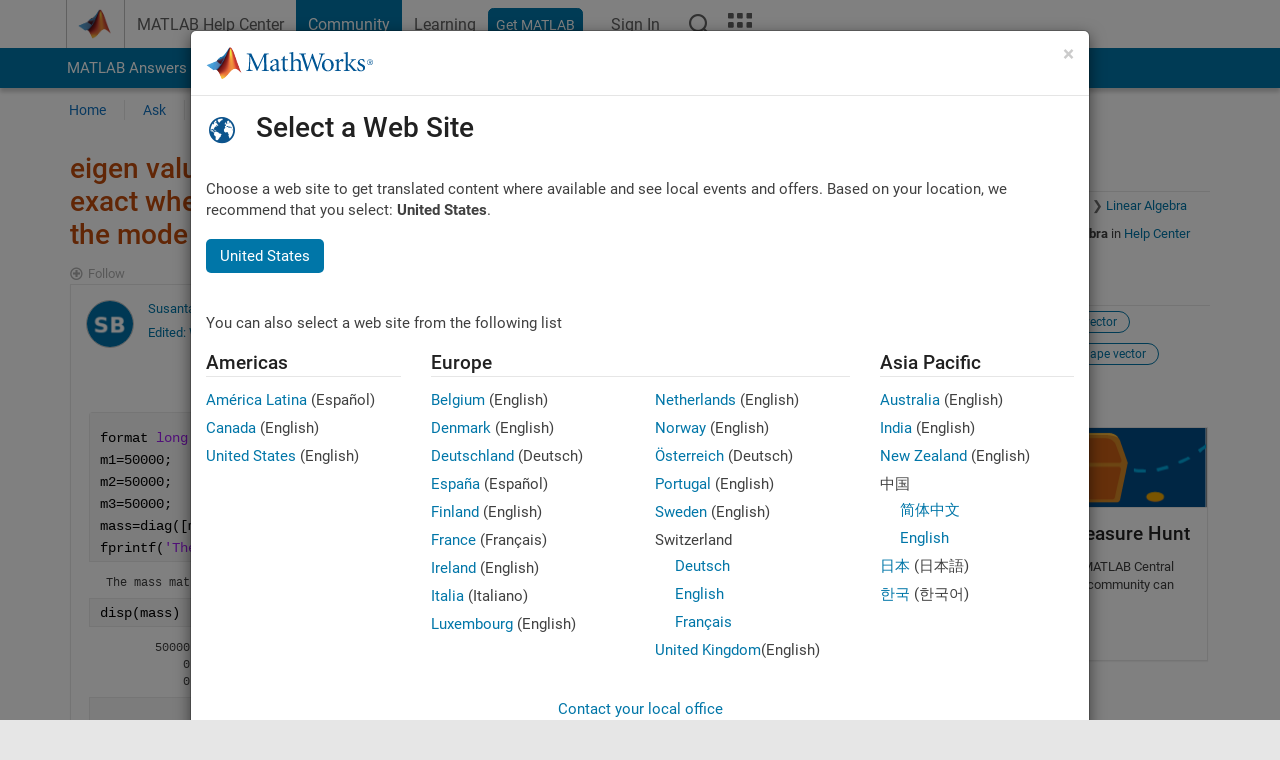

--- FILE ---
content_type: application/x-javascript;charset=utf-8
request_url: https://smetrics.mathworks.com/id?d_visid_ver=5.2.0&d_fieldgroup=A&mcorgid=B1441C8B533095C00A490D4D%40AdobeOrg&mid=62928980661069469955617489376874110771&ts=1768567909887
body_size: -33
content:
{"mid":"62928980661069469955617489376874110771"}